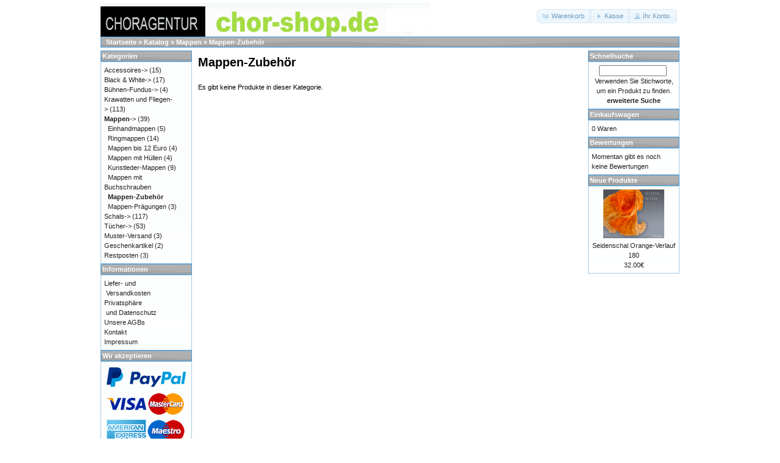

--- FILE ---
content_type: text/html; charset=UTF-8
request_url: http://chor-shop.de/index.php?cPath=22_111&osCsid=b33efb988e85d6e50af509bb8d5296ee
body_size: 2264
content:



<!DOCTYPE html>
<html dir="ltr" lang="de">
<head>
<meta http-equiv="Content-Type" content="text/html; charset=utf-8" />
<title>Mappen-Zubehör, Chor-Shop</title>
<base href="http://chor-shop.de/" />
<link rel="stylesheet" type="text/css" href="ext/jquery/ui/redmond/jquery-ui-1.10.4.min.css" />
<script type="text/javascript" src="ext/jquery/jquery-1.11.1.min.js"></script>
<script type="text/javascript" src="ext/jquery/ui/jquery-ui-1.10.4.min.js"></script>


<script type="text/javascript" src="ext/photoset-grid/jquery.photoset-grid.min.js"></script>

<link rel="stylesheet" type="text/css" href="ext/colorbox/colorbox.css" />
<script type="text/javascript" src="ext/colorbox/jquery.colorbox-min.js"></script>

<link rel="stylesheet" type="text/css" href="ext/960gs/960_24_col.css" />
<link rel="stylesheet" type="text/css" href="stylesheet.css" />
<link rel="canonical" href="http://chor-shop.de/index.php?cPath=22_111" />
</head>
<body>

<div id="bodyWrapper" class="container_24">


<div id="header" class="grid_24">
  <div id="storeLogo"><a href="http://chor-shop.de/index.php?osCsid=b33efb988e85d6e50af509bb8d5296ee"><img src="images/store_logo.png" alt="Chor-Shop" title="Chor-Shop" width="541" height="58" /></a></div>

  <div id="headerShortcuts">
<span class="tdbLink"><a id="tdb1" href="http://chor-shop.de/shopping_cart.php?osCsid=b33efb988e85d6e50af509bb8d5296ee">Warenkorb</a></span><script type="text/javascript">$("#tdb1").button({icons:{primary:"ui-icon-cart"}}).addClass("ui-priority-secondary").parent().removeClass("tdbLink");</script><span class="tdbLink"><a id="tdb2" href="http://chor-shop.de/checkout_shipping.php?osCsid=b33efb988e85d6e50af509bb8d5296ee">Kasse</a></span><script type="text/javascript">$("#tdb2").button({icons:{primary:"ui-icon-triangle-1-e"}}).addClass("ui-priority-secondary").parent().removeClass("tdbLink");</script><span class="tdbLink"><a id="tdb3" href="http://chor-shop.de/account.php?osCsid=b33efb988e85d6e50af509bb8d5296ee">Ihr Konto</a></span><script type="text/javascript">$("#tdb3").button({icons:{primary:"ui-icon-person"}}).addClass("ui-priority-secondary").parent().removeClass("tdbLink");</script>  </div>

<script type="text/javascript">
  $("#headerShortcuts").buttonset();
</script>
</div>

<div class="grid_24 ui-widget infoBoxContainer">
  <div class="ui-widget-header infoBoxHeading">&nbsp;&nbsp;<a href="http://chor-shop.de" class="headerNavigation">Startseite</a> &raquo; <a href="http://chor-shop.de/index.php?osCsid=b33efb988e85d6e50af509bb8d5296ee" class="headerNavigation">Katalog</a> &raquo; <a href="http://chor-shop.de/index.php?cPath=22&amp;osCsid=b33efb988e85d6e50af509bb8d5296ee" class="headerNavigation">Mappen</a> &raquo; <a href="http://chor-shop.de/index.php?cPath=22_111&amp;osCsid=b33efb988e85d6e50af509bb8d5296ee" class="headerNavigation">Mappen-Zubehör</a></div>
</div>


<div id="bodyContent" class="grid_16 push_4">

<h1>Mappen-Zubehör</h1>

<div class="contentContainer">


  <div class="contentText">


    <p>Es gibt keine Produkte in dieser Kategorie.</p>


  </div>

</div>


</div> <!-- bodyContent //-->


<div id="columnLeft" class="grid_4 pull_16">
  <div class="ui-widget infoBoxContainer">  <div class="ui-widget-header infoBoxHeading">Kategorien</div>  <div class="ui-widget-content infoBoxContents"><a href="http://chor-shop.de/index.php?cPath=107&amp;osCsid=b33efb988e85d6e50af509bb8d5296ee">Accessoires-&gt;</a>&nbsp;(15)<br /><a href="http://chor-shop.de/index.php?cPath=118&amp;osCsid=b33efb988e85d6e50af509bb8d5296ee">Black & White-&gt;</a>&nbsp;(17)<br /><a href="http://chor-shop.de/index.php?cPath=114&amp;osCsid=b33efb988e85d6e50af509bb8d5296ee">Bühnen-Fundus-&gt;</a>&nbsp;(4)<br /><a href="http://chor-shop.de/index.php?cPath=113&amp;osCsid=b33efb988e85d6e50af509bb8d5296ee">Krawatten und Fliegen-&gt;</a>&nbsp;(113)<br /><a href="http://chor-shop.de/index.php?cPath=22&amp;osCsid=b33efb988e85d6e50af509bb8d5296ee"><strong>Mappen</strong>-&gt;</a>&nbsp;(39)<br />&nbsp;&nbsp;<a href="http://chor-shop.de/index.php?cPath=22_55&amp;osCsid=b33efb988e85d6e50af509bb8d5296ee">Einhandmappen</a>&nbsp;(5)<br />&nbsp;&nbsp;<a href="http://chor-shop.de/index.php?cPath=22_41&amp;osCsid=b33efb988e85d6e50af509bb8d5296ee">Ringmappen</a>&nbsp;(14)<br />&nbsp;&nbsp;<a href="http://chor-shop.de/index.php?cPath=22_48&amp;osCsid=b33efb988e85d6e50af509bb8d5296ee">Mappen bis 12 Euro</a>&nbsp;(4)<br />&nbsp;&nbsp;<a href="http://chor-shop.de/index.php?cPath=22_42&amp;osCsid=b33efb988e85d6e50af509bb8d5296ee">Mappen mit Hüllen</a>&nbsp;(4)<br />&nbsp;&nbsp;<a href="http://chor-shop.de/index.php?cPath=22_49&amp;osCsid=b33efb988e85d6e50af509bb8d5296ee">Kunstleder-Mappen</a>&nbsp;(9)<br />&nbsp;&nbsp;<a href="http://chor-shop.de/index.php?cPath=22_117&amp;osCsid=b33efb988e85d6e50af509bb8d5296ee">Mappen mit Buchschrauben</a><br />&nbsp;&nbsp;<a href="http://chor-shop.de/index.php?cPath=22_111&amp;osCsid=b33efb988e85d6e50af509bb8d5296ee"><strong>Mappen-Zubehör</strong></a><br />&nbsp;&nbsp;<a href="http://chor-shop.de/index.php?cPath=22_53&amp;osCsid=b33efb988e85d6e50af509bb8d5296ee">Mappen-Prägungen</a>&nbsp;(3)<br /><a href="http://chor-shop.de/index.php?cPath=23&amp;osCsid=b33efb988e85d6e50af509bb8d5296ee">Schals-&gt;</a>&nbsp;(117)<br /><a href="http://chor-shop.de/index.php?cPath=39&amp;osCsid=b33efb988e85d6e50af509bb8d5296ee">Tücher-&gt;</a>&nbsp;(53)<br /><a href="http://chor-shop.de/index.php?cPath=79&amp;osCsid=b33efb988e85d6e50af509bb8d5296ee">Muster-Versand</a>&nbsp;(3)<br /><a href="http://chor-shop.de/index.php?cPath=37&amp;osCsid=b33efb988e85d6e50af509bb8d5296ee">Geschenkartikel</a>&nbsp;(2)<br /><a href="http://chor-shop.de/index.php?cPath=76&amp;osCsid=b33efb988e85d6e50af509bb8d5296ee">Restposten</a>&nbsp;(3)<br /></div></div>

<div class="ui-widget infoBoxContainer">  <div class="ui-widget-header infoBoxHeading">Informationen</div>  <div class="ui-widget-content infoBoxContents">    <a href="http://chor-shop.de/shipping.php?osCsid=b33efb988e85d6e50af509bb8d5296ee">Liefer- und<br />&nbsp;Versandkosten</a><br />    <a href="http://chor-shop.de/privacy.php?osCsid=b33efb988e85d6e50af509bb8d5296ee">Privatsphäre<br />&nbsp;und Datenschutz</a><br />    <a href="http://chor-shop.de/conditions.php?osCsid=b33efb988e85d6e50af509bb8d5296ee">Unsere AGBs</a><br />    <a href="http://chor-shop.de/contact_us.php?osCsid=b33efb988e85d6e50af509bb8d5296ee">Kontakt</a><br />    <a href="http://chor-shop.de/impressum.php?osCsid=b33efb988e85d6e50af509bb8d5296ee">Impressum</a>  </div></div>
<div class="ui-widget infoBoxContainer">  <div class="ui-widget-header infoBoxHeading">Wir akzeptieren</div>  <div class="ui-widget-content infoBoxContents" style="text-align: center;"><img src="images/card_acceptance/paypal_horizontal_large.png" alt="" width="130" height="40" /><img src="images/card_acceptance/visa.png" alt="" width="65" height="40" /><img src="images/card_acceptance/mastercard_transparent.png" alt="" width="65" height="40" /><img src="images/card_acceptance/american_express.png" alt="" width="65" height="40" /><img src="images/card_acceptance/maestro_transparent.png" alt="" width="65" height="41" />  </div></div></div>


<div id="columnRight" class="grid_4">
  <div class="ui-widget infoBoxContainer">  <div class="ui-widget-header infoBoxHeading">Schnellsuche</div>  <div class="ui-widget-content infoBoxContents" style="text-align: center;">    <form name="quick_find" action="http://chor-shop.de/advanced_search_result.php" method="get">    <input type="text" name="keywords" size="10" maxlength="30" style="width: 75%" />&nbsp;<input type="hidden" name="search_in_description" value="1" /><input type="hidden" name="osCsid" value="b33efb988e85d6e50af509bb8d5296ee" /><br />Verwenden Sie Stichworte, um ein Produkt zu finden.<br /><a href="http://chor-shop.de/advanced_search.php?osCsid=b33efb988e85d6e50af509bb8d5296ee"><strong>erweiterte Suche</strong></a>    </form>  </div></div>
<div class="ui-widget infoBoxContainer">  <div class="ui-widget-header infoBoxHeading"><a href="http://chor-shop.de/shopping_cart.php?osCsid=b33efb988e85d6e50af509bb8d5296ee">Einkaufswagen</a></div>  <div class="ui-widget-content infoBoxContents">0 Waren</div></div>
<div class="ui-widget infoBoxContainer">  <div class="ui-widget-header infoBoxHeading"><a href="http://chor-shop.de/reviews.php?osCsid=b33efb988e85d6e50af509bb8d5296ee">Bewertungen</a></div>  <div class="ui-widget-content infoBoxContents">Momentan gibt es noch keine Bewertungen</div></div>
<div class="ui-widget infoBoxContainer">  <div class="ui-widget-header infoBoxHeading"><a href="http://chor-shop.de/products_new.php?osCsid=b33efb988e85d6e50af509bb8d5296ee">Neue Produkte</a></div>  <div class="ui-widget-content infoBoxContents" style="text-align: center;"><a href="http://chor-shop.de/product_info.php?products_id=471&amp;osCsid=b33efb988e85d6e50af509bb8d5296ee"><img src="images/schal-chor-shop-02.jpg" alt="Seidenschal Orange-Verlauf 180" title="Seidenschal Orange-Verlauf 180" width="100" height="80" /></a><br /><a href="http://chor-shop.de/product_info.php?products_id=471&amp;osCsid=b33efb988e85d6e50af509bb8d5296ee">Seidenschal Orange-Verlauf 180</a><br />32.00€</div></div></div>



<div class="grid_24 footer">
  <p align="center">Copyright &copy; 2026 <a href="http://chor-shop.de/index.php?osCsid=b33efb988e85d6e50af509bb8d5296ee">Chor-Shop</a><br>Powered by <a href="http://www.oscommerce.com" target="_blank">osCommerce</a></p>
</div>


<div class="grid_24" style="text-align: center; padding-bottom: 20px;">
  <a href="http://chor-shop.de/redirect.php?action=banner&amp;goto=4&amp;osCsid=b33efb988e85d6e50af509bb8d5296ee" target="_blank"><img src="images/468x50.jpg" alt="test" title="test" width="468" height="50" /></a></div>


<script type="text/javascript">
$('.productListTable tr:nth-child(even)').addClass('alt');
</script>

</div> <!-- bodyWrapper //-->


</body>
</html>
